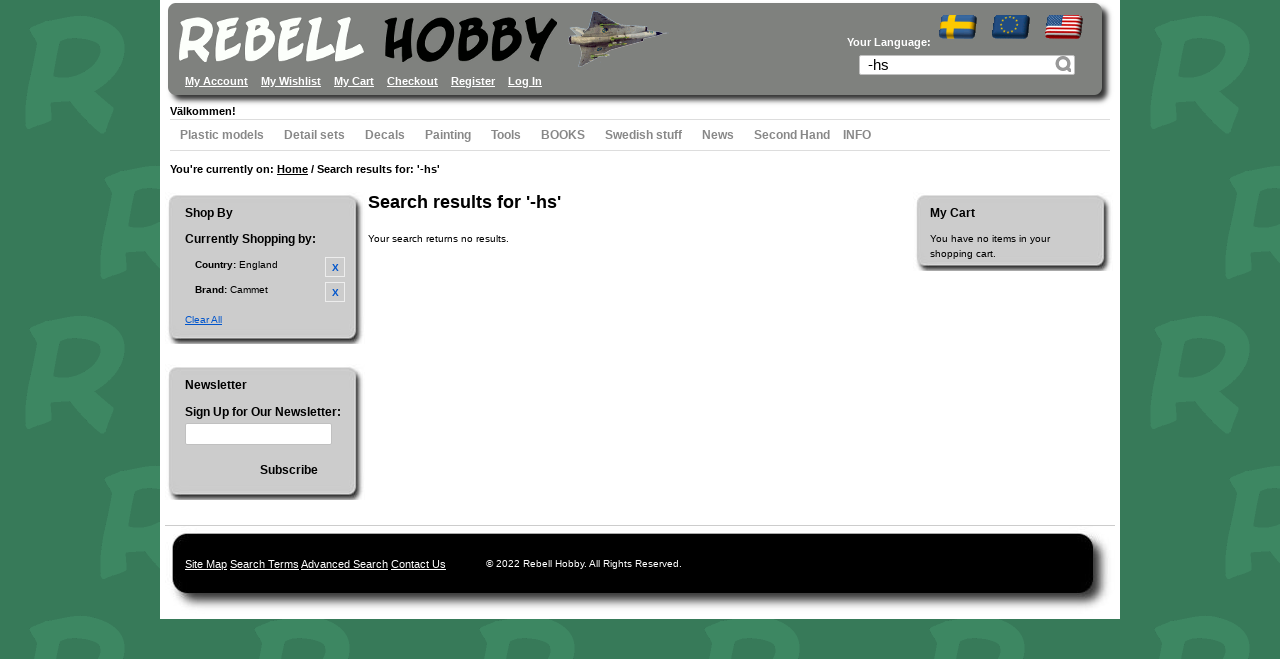

--- FILE ---
content_type: text/html; charset=UTF-8
request_url: https://www.rebell.com/catalogsearch/result/index/?___from_store=default&___store=international&dir=desc&land=334&manufacturer=1158&order=relevance&q=-hs
body_size: 7820
content:

<!DOCTYPE html>

<!--[if lt IE 7 ]> <html lang="en" id="top" class="no-js ie6"> <![endif]-->
<!--[if IE 7 ]>    <html lang="en" id="top" class="no-js ie7"> <![endif]-->
<!--[if IE 8 ]>    <html lang="en" id="top" class="no-js ie8"> <![endif]-->
<!--[if IE 9 ]>    <html lang="en" id="top" class="no-js ie9"> <![endif]-->
<!--[if (gt IE 9)|!(IE)]><!--> <html lang="en" id="top" class="no-js"> <!--<![endif]-->

<head>
<meta http-equiv="Content-Type" content="text/html; charset=utf-8" />
<title>Search results for: '-hs'</title>
<meta name="description" content="Specialbutik inom plastmodeller och tillbehör från Luftwaffe, USAF, RAF, Flygvapnet, WWI, WWII och modernt. Egen tillverkning, stort sortiment av flygmodeller och andra plastmodeller." />
<meta name="keywords" content="plastmodeller, RAF, Luftwaffe, USAF, Flygvapnet, Draken, Viggen, resin, fotoets" />
<meta name="robots" content="INDEX,FOLLOW" />
<link rel="icon" href="https://cdn.rebell.com/media/favicon/default/favicon.ico" type="image/x-icon" />
<link rel="shortcut icon" href="https://cdn.rebell.com/media/favicon/default/favicon.ico" type="image/x-icon" />
<!--[if lt IE 7]>
<script type="text/javascript">
//<![CDATA[
    var BLANK_URL = 'https://www.rebell.com/js/blank.html';
    var BLANK_IMG = 'https://www.rebell.com/js/spacer.gif';
//]]>
</script>
<![endif]-->
<script type="text/javascript" src="https://www.rebell.com/js/prototype/prototype.js"></script>
<script type="text/javascript" src="https://www.rebell.com/js/lib/jquery/jquery-1.10.2.min.js"></script>
<script type="text/javascript" src="https://www.rebell.com/js/lib/jquery/noconflict.js"></script>
<script type="text/javascript" src="https://www.rebell.com/js/lib/ccard.js"></script>
<script type="text/javascript" src="https://www.rebell.com/js/prototype/validation.js"></script>
<script type="text/javascript" src="https://www.rebell.com/js/scriptaculous/builder.js"></script>
<script type="text/javascript" src="https://www.rebell.com/js/scriptaculous/effects.js"></script>
<script type="text/javascript" src="https://www.rebell.com/js/scriptaculous/dragdrop.js"></script>
<script type="text/javascript" src="https://www.rebell.com/js/scriptaculous/controls.js"></script>
<script type="text/javascript" src="https://www.rebell.com/js/scriptaculous/slider.js"></script>
<script type="text/javascript" src="https://www.rebell.com/js/varien/js.js"></script>
<script type="text/javascript" src="https://www.rebell.com/js/varien/form.js"></script>
<script type="text/javascript" src="https://www.rebell.com/js/mage/translate.js"></script>
<script type="text/javascript" src="https://www.rebell.com/js/mage/cookies.js"></script>
<script type="text/javascript" src="https://www.rebell.com/skin/frontend/rebell/default/js/lib/modernizr.custom.min.js"></script>
<script type="text/javascript" src="https://www.rebell.com/skin/frontend/rebell/default/js/lib/selectivizr.js"></script>
<script type="text/javascript" src="https://www.rebell.com/skin/frontend/rebell/default/js/lib/matchMedia.js"></script>
<script type="text/javascript" src="https://www.rebell.com/skin/frontend/rebell/default/js/lib/matchMedia.addListener.js"></script>
<script type="text/javascript" src="https://www.rebell.com/skin/frontend/rebell/default/js/lib/enquire.js"></script>
<script type="text/javascript" src="https://www.rebell.com/skin/frontend/rebell/default/js/app.js"></script>
<script type="text/javascript" src="https://www.rebell.com/skin/frontend/rebell/default/js/lib/jquery.cycle2.min.js"></script>
<script type="text/javascript" src="https://www.rebell.com/skin/frontend/rebell/default/js/lib/jquery.cycle2.swipe.min.js"></script>
<script type="text/javascript" src="https://www.rebell.com/skin/frontend/rebell/default/js/slideshow.js"></script>
<script type="text/javascript" src="https://www.rebell.com/skin/frontend/rebell/default/js/lib/imagesloaded.js"></script>
<script type="text/javascript" src="https://www.rebell.com/skin/frontend/rebell/default/js/minicart.js"></script>
<script type="text/javascript" src="https://www.rebell.com/skin/frontend/rebell/default/js/configurableswatches/product-media.js"></script>
<script type="text/javascript" src="https://www.rebell.com/skin/frontend/rebell/default/js/configurableswatches/swatches-list.js"></script>
<link rel="stylesheet" href="//fonts.googleapis.com/css?family=Raleway:300,400,500,700,600" />
<!--[if  (lte IE 8) & (!IEMobile)]>
<link rel="stylesheet" type="text/css" href="https://www.rebell.com/skin/frontend/rebell/default/css/styles-ie8.css" media="all" />
<link rel="stylesheet" type="text/css" href="https://www.rebell.com/skin/frontend/rebell/default/css/madisonisland-ie8.css" media="all" />
<![endif]-->
<!--[if (gte IE 9) | (IEMobile)]><!-->
<link rel="stylesheet" type="text/css" href="https://www.rebell.com/skin/frontend/rebell/default/css/styles.css" media="all" />
<link rel="stylesheet" type="text/css" href="https://www.rebell.com/skin/frontend/rebell/default/css/madisonisland.css" media="all" />
<!--<![endif]-->

<script type="text/javascript">
//<![CDATA[
Mage.Cookies.path     = '/';
Mage.Cookies.domain   = '.www.rebell.com';
//]]>
</script>
<meta name="viewport" content="initial-scale=1.0, width=device-width" />

<script type="text/javascript">
//<![CDATA[
optionalZipCountries = [];
//]]>
</script>
<script type="text/javascript">//<![CDATA[
        var Translator = new Translate([]);
        //]]></script></head>
<body class=" catalogsearch-result-index">
<div class="wrapper">
        <noscript>
        <div class="global-site-notice noscript">
            <div class="notice-inner">
                <p>
                    <strong>JavaScript seems to be disabled in your browser.</strong><br />
                    You must have JavaScript enabled in your browser to utilize the functionality of this website.                </p>
            </div>
        </div>
    </noscript>
    <div class="page">
        


<header id="header" class="page-header">
    <div class="page-header-container">
        <a class="logo" href="http://www.rebell.com/">
            <img src="https://www.rebell.com/skin/frontend/rebell/default/images/logo.gif" alt="Rebell Hobby" class="large" />
            <img src="https://www.rebell.com/skin/frontend/rebell/default/images/logo.gif" alt="Rebell Hobby" class="small" />
        </a>

                  <div class="header-addons">    
	         <div class="header-language-background">
	   			 <div class="header-language-container">
	       			 <div class="store-language-container">
	          			  <div class="form-language-flags">
    <ul>
   <li> <span class="switch-text">Your Language:</span></li>

        
    	<li><a href="https://www.rebell.com/catalogsearch/result/index/?___store=default&amp;___from_store=international&amp;dir=desc&amp;land=334&amp;manufacturer=1158&amp;order=relevance&amp;q=-hs" ><img src="https://www.rebell.com/skin/frontend/rebell/default/images/flags/flag_default.gif" alt="Svenska" /> </a></li>
               
    	<li><a href="https://www.rebell.com/catalogsearch/result/index/?___store=eu&amp;___from_store=international&amp;dir=desc&amp;land=334&amp;manufacturer=1158&amp;order=relevance&amp;q=-hs" ><img src="https://www.rebell.com/skin/frontend/rebell/default/images/flags/flag_eu.gif" alt="EU" /> </a></li>
               
    	<li><a href="https://www.rebell.com/catalogsearch/result/index/?___from_store=international&amp;___store=international&amp;dir=desc&amp;land=334&amp;manufacturer=1158&amp;order=relevance&amp;q=-hs" ><img src="https://www.rebell.com/skin/frontend/rebell/default/images/flags/flag_international.gif" alt="International" /> </a></li>
              </ul>
</div>
	       			 </div>
	
	     	    <!--   -->
	
	   			 </div>
	   		  <div id="top-account">
	            <div class="links">

  	<ul>
      
                                    <li class="first" ><a href="https://www.rebell.com/customer/account/" title="My Account" >My Account</a></li>
                                                <li ><a href="https://www.rebell.com/wishlist/" title="My Wishlist" >My Wishlist</a></li>
                                                <li ><a href="http://www.rebell.com/checkout/cart/" title="My Cart" class="top-link-cart">My Cart</a></li>
                                                <li ><a href="https://www.rebell.com/checkout/" title="Checkout" class="top-link-checkout">Checkout</a></li>
                                                <li ><a href="https://www.rebell.com/customer/account/create/" title="Register" >Register</a></li>
                                                <li class=" last" ><a href="https://www.rebell.com/customer/account/login/" title="Log In" >Log In</a></li>
                        </ul>
</div>
	        </div>	 
	   			 
			</div>
	          
	        

	              
	       
		            	       		 <span class="welcome-msg">Välkommen! </span>
	
	        <!-- Skip Links -->
	
	        <div class="skip-links">

	        
	            <a href="#header-nav" class="skip-link skip-nav">
	                <span class="icon"></span>
	                <span class="label">Menu</span>
	            </a>
	
	            <a href="#header-search" class="skip-link skip-search">
	                <span class="icon"></span>
	                <span class="label">Search</span>
	            </a>
	                    	            <div class="account-cart-wrapper">
	            		               <!-- Account -->
		                <a href="https://www.rebell.com/customer/account/" data-target-element="#header-account" class="skip-link skip-account">
	                    <span class="icon"></span>
	                    <span class="label">Account</span>
	                </a>
	                
	         	 <a href="#header-language" class="skip-link skip-language">
	        		<span class="icon"></span>
	                <span class="label">Language</span>
	        	</a>
	        <div id="header-account" class="skip-content">
	        
	        
	            <div class="links">

  	<ul>
      
                                    <li class="first" ><a href="https://www.rebell.com/customer/account/" title="My Account" >My Account</a></li>
                                                <li ><a href="https://www.rebell.com/wishlist/" title="My Wishlist" >My Wishlist</a></li>
                                                <li ><a href="http://www.rebell.com/checkout/cart/" title="My Cart" class="top-link-cart">My Cart</a></li>
                                                <li ><a href="https://www.rebell.com/checkout/" title="Checkout" class="top-link-checkout">Checkout</a></li>
                                                <li ><a href="https://www.rebell.com/customer/account/create/" title="Register" >Register</a></li>
                                                <li class=" last" ><a href="https://www.rebell.com/customer/account/login/" title="Log In" >Log In</a></li>
                        </ul>
</div>
	        </div>

	
	                <!-- Cart -->
	
	                <div class="header-minicart">
	                    

<a href="http://www.rebell.com/checkout/cart/" data-target-element="#header-cart" class="skip-link skip-cart  no-count">
    <span class="icon"></span>
    <span class="label">Cart</span>
    <span class="count">0</span>
</a>

<div id="header-cart" class="block block-cart skip-content">
    
<div id="minicart-error-message" class="minicart-message"></div>
<div id="minicart-success-message" class="minicart-message"></div>

<div class="minicart-wrapper">

    <p class="block-subtitle">
        Recently added item(s)        <a class="close skip-link-close" href="#" title="Close">&times;</a>
    </p>

                    <p class="empty">You have no items in your shopping cart.</p>

    </div>
</div>
	                </div>
	            </div>
	
	        </div>
	        
	        	        <!-- Search -->
	
	        <div id="header-search" class="skip-content">
	            
<form id="search_mini_form" action="https://www.rebell.com/catalogsearch/result/" method="get">
    <div class="input-box">
        <label for="search">Search:</label>
        <input id="search" type="search" name="q" value="-hs" class="input-text required-entry" maxlength="128" placeholder="Search entire store here..." />
        <button type="submit" title="Search" class="button search-button"><span><span>Search</span></span></button>
    </div>

    <div id="search_autocomplete" class="search-autocomplete"></div>
    <script type="text/javascript">
    //<![CDATA[
        var searchForm = new Varien.searchForm('search_mini_form', 'search', '');
        searchForm.initAutocomplete('https://www.rebell.com/catalogsearch/ajax/suggest/', 'search_autocomplete');
    //]]>
    </script>
</form>
	        </div>	 
	        

			<!--   language -->
			
			<div id="header-language" class="skip-content">
			<div class="form-language">
    <label for="select-language">Your Language:</label>
    <select id="select-language" title="Your Language" onchange="window.location.href=this.value">
                    <option value="https://www.rebell.com/catalogsearch/result/index/?___store=default&amp;___from_store=international&amp;dir=desc&amp;land=334&amp;manufacturer=1158&amp;order=relevance&amp;q=-hs">Svenska</option>
                    <option value="https://www.rebell.com/catalogsearch/result/index/?___store=eu&amp;___from_store=international&amp;dir=desc&amp;land=334&amp;manufacturer=1158&amp;order=relevance&amp;q=-hs">EU</option>
                    <option value="https://www.rebell.com/catalogsearch/result/index/?___from_store=international&amp;___store=international&amp;dir=desc&amp;land=334&amp;manufacturer=1158&amp;order=relevance&amp;q=-hs" selected="selected">International</option>
        </select>
</div>
			</div>
	
	
	
	

	        
	 </div>
	        <!-- Navigation -->
	
	        <div id="header-nav" class="skip-content">
	            
    <nav id="nav">
        <ol class="nav-primary">
            <li  class="level0 nav-1 first parent"><a href="http://www.rebell.com/plastic-models.html" class="level0 has-children ">Plastic models</a><ul class="level0"><li class="level1 view-all"><a class="level1" href="http://www.rebell.com/plastic-models.html"></a></li><li  class="level1 nav-1-1 first"><a href="http://www.rebell.com/plastic-models/flygplan.html" class="level1  ">Aircraft</a></li><li  class="level1 nav-1-2"><a href="http://www.rebell.com/plastic-models/aviation-related.html" class="level1  ">Aviation related</a></li><li  class="level1 nav-1-3"><a href="http://www.rebell.com/plastic-models/pansar.html" class="level1  ">AFV</a></li><li  class="level1 nav-1-4"><a href="http://www.rebell.com/plastic-models/fartyg.html" class="level1  ">Ships</a></li><li  class="level1 nav-1-5"><a href="http://www.rebell.com/plastic-models/bil-mc.html" class="level1  ">Cars &amp; bikes</a></li><li  class="level1 nav-1-6"><a href="http://www.rebell.com/plastic-models/space-fantasy.html" class="level1  ">Space &amp; fantasy</a></li><li  class="level1 nav-1-7"><a href="http://www.rebell.com/plastic-models/airliners.html" class="level1  ">Airliners</a></li><li  class="level1 nav-1-8"><a href="http://www.rebell.com/plastic-models/vacuum-resin.html" class="level1  ">Vacuum &amp; resin</a></li><li  class="level1 nav-1-9 last"><a href="http://www.rebell.com/plastic-models/fantasy.html" class="level1  ">Fantasy</a></li></ul></li><li  class="level0 nav-2 parent"><a href="http://www.rebell.com/details.html" class="level0 has-children ">Detail sets</a><ul class="level0"><li class="level1 view-all"><a class="level1" href="http://www.rebell.com/details.html"></a></li><li  class="level1 nav-2-1 first parent"><a href="http://www.rebell.com/details/aircraft-details.html" class="level1 has-children ">Aircraft details</a><ul class="level1"><li class="level2 view-all"><a class="level2" href="http://www.rebell.com/details/aircraft-details.html"></a></li><li  class="level2 nav-2-1-1 first"><a href="http://www.rebell.com/details/aircraft-details/seatbelts.html" class="level2  ">Seatbelts</a></li><li  class="level2 nav-2-1-2"><a href="http://www.rebell.com/details/aircraft-details/hjul.html" class="level2  ">Wheels &amp; wells</a></li><li  class="level2 nav-2-1-3 last"><a href="http://www.rebell.com/details/aircraft-details/motor-avgas.html" class="level2  ">Engines &amp; exhausts</a></li></ul></li><li  class="level1 nav-2-2"><a href="http://www.rebell.com/details/piloter-figurer.html" class="level1  ">Pilots &amp; figures</a></li><li  class="level1 nav-2-3 parent"><a href="http://www.rebell.com/details/afv-details.html" class="level1 has-children ">AFV details</a><ul class="level1"><li class="level2 view-all"><a class="level2" href="http://www.rebell.com/details/afv-details.html"></a></li><li  class="level2 nav-2-3-1 first last"><a href="http://www.rebell.com/details/afv-details/pansarfigurer.html" class="level2  ">Pansarfigurer</a></li></ul></li><li  class="level1 nav-2-4 last"><a href="http://www.rebell.com/details/ship-details.html" class="level1  ">Ship details</a></li></ul></li><li  class="level0 nav-3 parent"><a href="http://www.rebell.com/dekaler.html" class="level0 has-children ">Decals</a><ul class="level0"><li class="level1 view-all"><a class="level1" href="http://www.rebell.com/dekaler.html"></a></li><li  class="level1 nav-3-1 first"><a href="http://www.rebell.com/dekaler/dekaler-flyg.html" class="level1  ">Decals aircraft</a></li><li  class="level1 nav-3-2"><a href="http://www.rebell.com/dekaler/pansardekaler.html" class="level1  ">Pansardekaler</a></li><li  class="level1 nav-3-3"><a href="http://www.rebell.com/dekaler/dekalfilm.html" class="level1  ">Decal film</a></li><li  class="level1 nav-3-4 last"><a href="http://www.rebell.com/dekaler/dekalvatskor.html" class="level1  ">Decal fluids</a></li></ul></li><li  class="level0 nav-4 parent"><a href="http://www.rebell.com/painting.html" class="level0 has-children ">Painting</a><ul class="level0"><li class="level1 view-all"><a class="level1" href="http://www.rebell.com/painting.html"></a></li><li  class="level1 nav-4-1 first"><a href="http://www.rebell.com/painting/farg.html" class="level1  ">Paint</a></li><li  class="level1 nav-4-2"><a href="http://www.rebell.com/painting/primers.html" class="level1  ">Primers</a></li><li  class="level1 nav-4-3"><a href="http://www.rebell.com/painting/thinner.html" class="level1  ">Thinner</a></li><li  class="level1 nav-4-4"><a href="http://www.rebell.com/painting/klarlack.html" class="level1  ">Clear coats</a></li><li  class="level1 nav-4-5"><a href="http://www.rebell.com/painting/badger-air-brush-supplies.html" class="level1  ">Badger Air-brush &amp; supplies</a></li><li  class="level1 nav-4-6"><a href="http://www.rebell.com/painting/badger-spares.html" class="level1  ">Badger spares</a></li><li  class="level1 nav-4-7"><a href="http://www.rebell.com/painting/compressors.html" class="level1  ">Compressors</a></li><li  class="level1 nav-4-8"><a href="http://www.rebell.com/painting/penslar.html" class="level1  ">Brushes</a></li><li  class="level1 nav-4-9"><a href="http://www.rebell.com/painting/vadring.html" class="level1  ">Weathering</a></li><li  class="level1 nav-4-10"><a href="http://www.rebell.com/painting/maskerings-set.html" class="level1  ">Masking tape</a></li><li  class="level1 nav-4-11 last"><a href="http://www.rebell.com/painting/other-painting-supplies.html" class="level1  ">Other painting supplies</a></li></ul></li><li  class="level0 nav-5 parent"><a href="http://www.rebell.com/tools.html" class="level0 has-children ">Tools</a><ul class="level0"><li class="level1 view-all"><a class="level1" href="http://www.rebell.com/tools.html"></a></li><li  class="level1 nav-5-1 first"><a href="http://www.rebell.com/tools/pincetter.html" class="level1  ">Pincetter</a></li><li  class="level1 nav-5-2"><a href="http://www.rebell.com/tools/elverktyg.html" class="level1  ">Electric tools</a></li><li  class="level1 nav-5-3"><a href="http://www.rebell.com/tools/maskering.html" class="level1  ">Maskering</a></li><li  class="level1 nav-5-4"><a href="http://www.rebell.com/tools/borr-och-punch.html" class="level1  ">Borr och punch</a></li><li  class="level1 nav-5-5"><a href="http://www.rebell.com/tools/lim.html" class="level1  ">Glue</a></li><li  class="level1 nav-5-6"><a href="http://www.rebell.com/tools/material.html" class="level1  ">Materials</a></li><li  class="level1 nav-5-7"><a href="http://www.rebell.com/tools/spackel-slip.html" class="level1  ">Filler &amp; surfacing</a></li><li  class="level1 nav-5-8"><a href="http://www.rebell.com/tools/sag-rits-boj.html" class="level1  ">Saw, scribe and bend</a></li><li  class="level1 nav-5-9"><a href="http://www.rebell.com/tools/vatskor.html" class="level1  ">Fluids</a></li><li  class="level1 nav-5-10 last"><a href="http://www.rebell.com/tools/otryckt-dekalfilm.html" class="level1  ">Otryckt dekalfilm</a></li></ul></li><li  class="level0 nav-6 parent"><a href="http://www.rebell.com/books.html" class="level0 has-children ">BOOKS</a><ul class="level0"><li class="level1 view-all"><a class="level1" href="http://www.rebell.com/books.html"></a></li><li  class="level1 nav-6-1 first"><a href="http://www.rebell.com/books/aviation-books.html" class="level1  ">Aviation books</a></li><li  class="level1 nav-6-2"><a href="http://www.rebell.com/books/armour-books.html" class="level1  ">Armour books</a></li><li  class="level1 nav-6-3"><a href="http://www.rebell.com/books/navy-books.html" class="level1  ">Navy books</a></li><li  class="level1 nav-6-4"><a href="http://www.rebell.com/books/modellbygge.html" class="level1  ">Modelling</a></li><li  class="level1 nav-6-5 last"><a href="http://www.rebell.com/books/aces-units.html" class="level1  ">Aces &amp; Units</a></li></ul></li><li  class="level0 nav-7 parent"><a href="http://www.rebell.com/svenskt.html" class="level0 has-children ">Swedish stuff</a><ul class="level0"><li class="level1 view-all"><a class="level1" href="http://www.rebell.com/svenskt.html"></a></li><li  class="level1 nav-7-1 first"><a href="http://www.rebell.com/svenskt/model-kits.html" class="level1  ">Model kits</a></li><li  class="level1 nav-7-2"><a href="http://www.rebell.com/svenskt/aviation-related.html" class="level1  ">Aviation related</a></li><li  class="level1 nav-7-3"><a href="http://www.rebell.com/svenskt/details.html" class="level1  ">Details</a></li><li  class="level1 nav-7-4"><a href="http://www.rebell.com/svenskt/decals-masks.html" class="level1  ">Decals &amp; masks</a></li><li  class="level1 nav-7-5"><a href="http://www.rebell.com/svenskt/books-etc.html" class="level1  ">Books etc.</a></li><li  class="level1 nav-7-6 last"><a href="http://www.rebell.com/svenskt/farg.html" class="level1  ">Swedish colours</a></li></ul></li><li  class="level0 nav-8"><a href="http://www.rebell.com/nyheter.html" class="level0  ">News</a></li><li  class="level0 nav-9 last"><a href="http://www.rebell.com/second-hand.html" class="level0  ">Second Hand</a></li>            <li class="level0 nav-info parent" onmouseover="toggleMenu(this,1)" onmouseout="toggleMenu(this,0)"> <a href="http://www.rebell.com/om/"><span>INFO</span></a> 
<ul class="level0">
<li class="level1 nav-info-om-rebell"> <a href="http://www.rebell.com/om/"><span>About <p>Rebell Hobby</p></span></a> </li>
<li class="level1 nav-info-villkor"> <a href="http://www.rebell.com/villkor/"><span>Terms and conditions</span></a> </li>
<li class="level1 nav-info-besok"> <a href="http://www.rebell.com/besok/"><span>Visit our store "live"</span></a> </li>
<li class="level1 nav-info-fragor-och-tips last"> <a href="http://www.rebell.com/fragor-och-tips/"><span>Questions and answers</span></a> </li>
</ul>
</li>        </ol>
    </nav>
	        </div>
		

        </div>
        
   
</header>


        <div class="main-container col3-layout">
            <div class="main">
                <div class="breadcrumbs">
    <ul>
    <li><strong>You're currently on:&nbsp;</strong></li>
                    <li class="home">
                            <a href="http://www.rebell.com/" title="Go to Home Page"><strong>Home</strong></a>
                                        <strong>&nbsp;/&nbsp;</strong>
                        </li>
                    <li class="search">
                            <strong>Search results for: '-hs'</strong>
                                    </li>
            </ul>
</div>
                <div class="col-wrapper">
                                                                                <div class="col-left sidebar col-left-first"><div class="block block-layered-nav">
    <div class="block-title">
        <strong><span>Shop By</span></strong>
    </div>
    <div class="block-content toggle-content">
        <div class="currently">
    <p class="block-subtitle">Currently Shopping by:</p>
    <ol>
                    <li>
                            <a  class="btn-remove" href="http://www.rebell.com/catalogsearch/result/index/?___from_store=default&amp;___store=international&amp;dir=desc&amp;manufacturer=1158&amp;order=relevance&amp;q=-hs" title="Remove This Item">Remove This Item</a>
                        <span class="label">Country:</span> <span class="value">England</span>
        </li>
                            <li>
                            <a  class="btn-remove" href="http://www.rebell.com/catalogsearch/result/index/?___from_store=default&amp;___store=international&amp;dir=desc&amp;land=334&amp;order=relevance&amp;q=-hs" title="Remove This Item">Remove This Item</a>
                        <span class="label">Brand:</span> <span class="value">Cammet </span>
        </li>
                </ol>
</div>
                    <div class="actions"><a href="http://www.rebell.com/catalogsearch/result/index/?___from_store=default&amp;___store=international&amp;dir=desc&amp;order=relevance&amp;q=-hs">Clear All</a></div>
                    </div>
</div>
</div>
                                        <div class="col-main">
                                                <div class="page-title">
    <h1>Search results for '-hs'</h1>
</div>
<p class="note-msg">
    Your search returns no results.        </p>
                    </div>
                    <div class="col-left sidebar"><div class="block block-subscribe">
    <div class="block-title">
        <strong><span>Newsletter</span></strong>
    </div>
    <form action="https://www.rebell.com/newsletter/subscriber/new/" method="post" id="newsletter-validate-detail">
        <div class="block-content">
            <div class="form-subscribe-header">
                <label for="newsletter">Sign Up for Our Newsletter:</label>
            </div>
            <div class="input-box">
               <input type="email" autocapitalize="off" autocorrect="off" spellcheck="false" name="email" id="newsletter" title="Sign up for our newsletter" class="input-text required-entry validate-email" />
            </div>
            <div class="actions">
                <button type="submit" title="Subscribe" class="button"><span><span>Subscribe</span></span></button>
            </div>
        </div>
    </form>
    <script type="text/javascript">
    //<![CDATA[
        var newsletterSubscriberFormDetail = new VarienForm('newsletter-validate-detail');
    //]]>
    </script>
</div>
</div>
                </div>
                <div class="col-right sidebar"><div class="block block-cart">
        <div class="block-title">
        <strong><span>My Cart</span></strong>
    </div>
    <div class="block-content">
                        <p class="empty">You have no items in your shopping cart.</p>
        </div>
</div>
</div>
            </div>
        </div>
                <div class="footer-container">
    <div class="footer">
        <div class="links">

  	<ul>
      
                                    <li class="first" ><a href="http://www.rebell.com/catalog/seo_sitemap/category/" title="Site Map" >Site Map</a></li>
                                                <li ><a href="http://www.rebell.com/catalogsearch/term/popular/" title="Search Terms" >Search Terms</a></li>
                                                <li ><a href="http://www.rebell.com/catalogsearch/advanced/" title="Advanced Search" >Advanced Search</a></li>
                                                <li class=" last" ><a href="http://www.rebell.com/contacts/" title="Contact Us" >Contact Us</a></li>
                        </ul>
</div>
        <address class="copyright">&copy; 2022 Rebell Hobby. All Rights Reserved.
</address>
    </div>
</div>
                

                    <script type="text/javascript">
            var formsToProtectOnPage = [];
            var currentForm;
            var currentValidationForm;
            var checkedForms = [];
            var hasFormsChanged = false;

            var onSubmit = function (token) {
                currentForm.querySelector('[name="amasty_invisible_token"]').setAttribute('value', token);
                if (typeof(recaptchaObject) !== 'undefined'
                    && 'post' !== currentForm.method
                ) {
                    recaptchaObject.submit();
                } else {
                    currentForm.submit();
                }
            };

            function checkForms() {
                var formsToProtect = ["form[action*=\"customer\/account\/createpost\"]","form[action*=\"customer\/account\/loginPost\"]","form[action*=\"customer\/account\/forgotpasswordpost\"]","form[action*=\"customer\/account\/resetpasswordpost\"]","form[action*=\"newsletter\/subscriber\/new\"]","form[action*=\"review\/product\/post\"]","form[action*=\"contacts\/index\/post\"]"];

                if ("object" == typeof(formsToProtect)) {
                    formsToProtect = Object.values(formsToProtect);
                }

                formsToProtect.forEach(function (item) {
                    var continueWorking = true;

                    if ("function" == typeof(item)) {
                        return;
                    }

                    formsSearchedBySelector = $$(item);

                    checkedForms.forEach(function (element) {
                        if (element[0] == formsSearchedBySelector[0]) {
                            continueWorking = false;
                            return;
                        }
                    });

                    if (formsSearchedBySelector.length != 0 && continueWorking) {
                        checkedForms.push(formsSearchedBySelector);
                        formsSearchedBySelector.forEach(function (formToProtect) {
                            formsToProtectOnPage.push(formToProtect);
                            hasFormsChanged = true;
                        });
                    }
                });

                if (hasFormsChanged) {
                    for (var index in formsToProtectOnPage) {
                        if (formsToProtectOnPage.hasOwnProperty(index)) {
                            var formToProtectOnPage = formsToProtectOnPage[index];
                            if ('form' !== formToProtectOnPage.tagName.toLowerCase()) {
                                formToProtectOnPage = formToProtectOnPage.getElementsByTagName('form');
                                if (0 < formToProtectOnPage.length) {
                                    formToProtectOnPage = formToProtectOnPage[0];
                                } else {
                                    continue;
                                }
                            }

                            if (1 > formToProtectOnPage.getElementsByClassName('amasty_recaptcha').length) {
                                var recaptchaBlock = document.createElement('div');
                                recaptchaBlock.className = 'amasty_recaptcha';
                                formToProtectOnPage.appendChild(recaptchaBlock);
                            }

                            if (1 > formToProtectOnPage.getInputs('hidden', 'amasty_invisible_token').length) {
                                var tokenInput = document.createElement('input');
                                tokenInput.type = 'hidden';
                                tokenInput.name = 'amasty_invisible_token';
                                tokenInput.value = '';
                                formToProtectOnPage.appendChild(tokenInput);
                            }

                            formToProtectOnPage.onsubmit = function submitProtectedForm(event) {
                                currentForm = event.target;
                                currentValidationForm = new VarienForm(currentForm.id, false);
                                recaptchaBlock = currentForm.querySelector(".amasty_recaptcha");

                                if (recaptchaBlock.innerHTML == '') {
                                    if (currentValidationForm && currentValidationForm.validator
                                        && currentValidationForm.validator.validate()
                                    ) {
                                        recaptcha = grecaptcha.render(recaptchaBlock, {
                                            'sitekey': '6LfPt8gqAAAAAN6p_h8NnEf_E4Xk7Yeo3tcZgQHY',
                                            'callback': onSubmit,
                                            'size': 'invisible',
                                            'theme': 'light',
                                            'badge': 'bottomright'
                                        });
                                    }
                                }

                                if (!recaptcha) {
                                    grecaptcha.reset(recaptcha);
                                    grecaptcha.execute(recaptcha);
                                }

                                return false;
                            }
                        }
                    }
                }
            }

            document.observe("dom:loaded", function () {
                var formsCount = 0;
                setInterval(function () {
                    var formLength = $$('form').length;
                    if (formsCount != formLength) {
                        formsCount = formLength;
                        checkForms();
                    }
                }, 1000);
            });
        </script>
                <script src="https://www.google.com/recaptcha/api.js" async defer></script>
    
<script type="text/javascript">
    if ('NodeList' in window) {
        if (!NodeList.prototype.each && NodeList.prototype.forEach) {
            NodeList.prototype.each = NodeList.prototype.forEach;
        }
    }

    Array.prototype.reduce = function (callback, initialVal) {
        var accumulator = (initialVal === undefined) ? undefined : initialVal;

        for (var i = 0; i < this.length; i++) {
            if (accumulator !== undefined) {
                accumulator = callback.call(undefined, accumulator, this[i], i, this);
            } else {
                accumulator = this[i];
            }
        }

        return accumulator;
    }
</script>
    </div>
</div>
</body>
</html>
